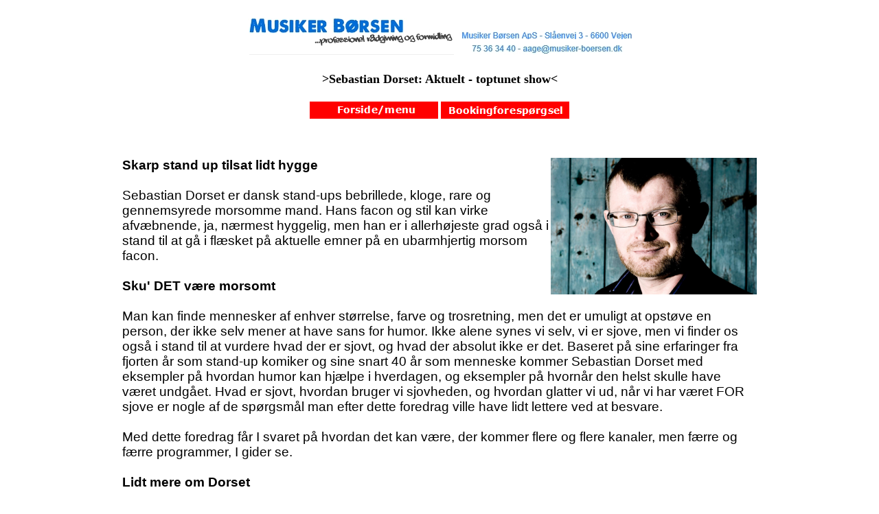

--- FILE ---
content_type: text/html
request_url: https://www.musiker-boersen.dk/komikere/sebastiandorset.html
body_size: 4222
content:
 <!DOCTYPE HTML PUBLIC "-//W3C//DTD HTML 4.0 Transitional//EN">

<HTML xmlns:v="urn:schemas-microsoft-com:vml" xmlns:o="urn:schemas-microsoft-com:office:office" xmlns:m="http://schemas.microsoft.com/office/2004/12/omml">
	<HEAD>
		<TITLE>Sebastian Dorset: Aktuelt - toptunet show - booking</TITLE> <!-- EDIT: Navn, rolle(r), firma -->
		
		<META HTTP-EQUIV="Pragma" CONTENT="no-cache">
		<META HTTP-EQUIV="Cache-Control" CONTENT="no-cache">
		<META HTTP-EQUIV="Content-Language" CONTENT="da"> 
		<meta http-equiv="Content-Type" content="text/html; charset=utf-8">
		
		<META NAME="robots" CONTENT="noodp">
		<META NAME="robots" CONTENT="index,follow">
		<META NAME="description" CONTENT="">
		<META NAME="keywords" CONTENT="">
		<META NAME="distribution" CONTENT="global">
		<META NAME="author" CONTENT="Aage Jørgensen | Musiker-Børsen ApS">
		<META NAME="copyright" CONTENT="© Aage Jørgensen | Musiker-Børsen ApS">
		<meta name="viewport" content="width=device-width, initial-scale=1.0">

		<style type="text/css">
.style12 {
				border-width: 0px;
}
@media screen and (max-width:728px) {
  #basement {min-width:300px;}
  #LeftColumn, #Content {float:none;}
}
.style19 {
				font-family: Verdana;
				font-size: 14pt;
				text-align: center;
}
	.style15 {
				font-size: 36pt;
}
	.style41 {
				text-align: center;
}
	.style22 {
				font-family: verdana;
}
	.HTML_TXT {color:#000000;}
	.style42 {
				text-align: center;
				font-family: verdana;
}
.style3 {
				color: #000000;
}
.style2 {
				color: #0000FF;
}
.style44 {
				font-size: 14pt;
}
		.style8 {
				text-align: left;
}
		.style9 {
				text-align: left;
}
		.style5 {
				color: #000000;
}
.style6 {
				color: #000000;
				font-weight: bold;
}
.style4 {
				color: #000000;
}
		.style7 {
				font-size: 9pt;
}
		.style10 {
				text-align: left;
}
		.auto-style2 {
			font-family: Verdana, Geneva, Tahoma, sans-serif;
			font-size: 14pt;
		}
		</style>

	</HEAD>
	 
<body bgcolor="#FFFFFF" text="#000000" vlink="#0000FF" alink="#0000FF" link="#0000FF" style="margin-left: 20px; margin-right: 20px; margin-top: 10px; margin-bottom: 10px">

<div class="style41">

<align= "center">
<font color="red" SIZE="5"><b><i>

<p align="center"></i></b></font>
<img src="images/musiker-boersentop-mobil.jpg" width="300" height="70">&nbsp;
<a href="mailto:aage@musiker-boersen.dk">
<img src="images/adress-mbmobil.png" width="251" height="36" class="style12"></a><br>
<h1 align="center"><font face="Verdana" size="4">&gt;Sebastian Dorset: Aktuelt - 
toptunet show&lt;</font></h1>
<p align="center"><a href="http://www.musiker-boersen.dk">
<img src="images/forsidemenu.PNG" width="187" height="25" class="style12"></a>
<a href="http://www.musiker-boersen.dk/komikere/sebastiandorset-0954.1014-default.asp">
<img src="images/bookingforesporgsel1.PNG" width="187" height="25" class="style12"></a></p>
	<p align="center">&nbsp;</p>
	<table align="center" style="width: 75%">
		<tr>
			<td><span class="auto-style2"><strong>
			<img alt="Sebastian Dorset" height="199" src="images/sebastiandorset.jpg" style="float: right" width="300">Skarp 
			stand up tilsat lidt hygge</strong></span><strong><br class="auto-style2">
			</strong><br class="auto-style2"><span class="auto-style2">Sebastian 
			Dorset er dansk stand-ups bebrillede, kloge, rare og gennemsyrede 
			morsomme mand. Hans facon og stil kan virke afvæbnende, ja, nærmest 
			hyggelig, men han er i allerhøjeste grad også i stand til at gå i 
			flæsket på aktuelle emner på en ubarmhjertig morsom facon.</span><br class="auto-style2">
			<br class="auto-style2"><span class="auto-style2"><strong>Sku' DET 
			være morsomt</strong></span><br class="auto-style2">
			<br class="auto-style2"><span class="auto-style2">Man kan finde 
			mennesker af enhver størrelse, farve og trosretning, men det er 
			umuligt at opstøve en person, der ikke selv mener at have sans for 
			humor. Ikke alene synes vi selv, vi er sjove, men vi finder os også 
			i stand til at vurdere hvad der er sjovt, og hvad der absolut ikke 
			er det. Baseret på sine erfaringer fra fjorten år som stand-up 
			komiker og sine snart 40 år som menneske kommer Sebastian Dorset med 
			eksempler på hvordan humor kan hjælpe i hverdagen, og eksempler på 
			hvornår den helst skulle have været undgået. Hvad er sjovt, hvordan 
			bruger vi sjovheden, og hvordan glatter vi ud, når vi har været FOR 
			sjove er nogle af de spørgsmål man efter dette foredrag ville have 
			lidt lettere ved at besvare.</span><br class="auto-style2"><br class="auto-style2">
			<span class="auto-style2">Med dette foredrag får I svaret på hvordan 
			det kan være, der kommer flere og flere kanaler, men færre og færre 
			programmer, I gider se.</span><br class="auto-style2">
			<br class="auto-style2"><span class="auto-style2"><strong>Lidt mere 
			om Dorset</strong></span><strong><br class="auto-style2"></strong>
			<br class="auto-style2"><span class="auto-style2">I gennem syv år 
			var Sebastian fast ankermand på Kulcaféen, og her fik han god brug 
			for sine suveræne egenskaber som vært og konferencier. Han er skarp, 
			når det handler om improvisation og dialog med publikum.</span><br class="auto-style2">
			<br class="auto-style2"><span class="auto-style2">Sebastian er fast 
			skribent på bagsiden af Urban og har skrevet for bl.a. Ekstra 
			Bladet, Politiken og Euroman. Desuden har flere redaktioner, bl.a. 
			"Parlamentet" på TV3 og "Tjenesten" på P3, brugt Sebastians 
			enestående evner som komiker og velsmurt idégenerator, og tv-værter 
			som Mette Lisby, Jarl Friis Mikkelsen og Jan Gintberg har nydt godt 
			af hans talent som tekst-forfatter.</span><br class="auto-style2">
			<br class="auto-style2"><span class="auto-style2">Sebastian var en 
			femtedel af succesturnéen "Fem på Flugt", som optrådte på de danske 
			spillesteder i foråret 2003, og i 2005 brillerede han i Stand-up.dk. 
			I 2006 medvirkede han i tv-programmet "9 ud af 10", og han var 
			sammen med Anders Fjelsted vært på det årligt tilbagevendende 
			UNICEF-show "Talegaver til børn".</span></td>
		</tr>
	</table>
	<p align="center">
	&nbsp;</p>
	<span class="style22">
	<p class="style19" style="height: 3382px">
				<img height="1691" src="images/white2.png" width="49"><br>
				<img height="1691" src="images/white2.png" width="49"></p>
	<p class="style19">
				Relaterede kunstnere:
</p>
				<align="center">
	<font face="Verdana" size="2">
	<p align="center"><font face="verdana" size="2">
	<a href="http://www.musiker-boersen.dk/konferencier/natasjacrone.html">
	<font size="7">Natasja Crone: Konferencier - dansk - engelsk - fransk</font></a><font size="7"> 
	. <a href="http://nisboesdal-danmarkshistorier.musiker-boersen.dk/">
	::0173.181 Nis Boesdal:: Foredragsbooking</a> .
	<a href="http://livskontrol.musiker-boersen.dk/">Nicolai Moltke-Leth - 
	livskontrol - osteklokke - 0254.1198</a> .
	<a href="http://temposnak.musiker-boersen.dk/">Mette Bloch - Temposnak - 
	0255.3758</a> .</font> </font>
	</font><font size="7" face="verdana"><font SIZE="7">
	<a HREF="http://www.musiker-boersen.dk/per_vers.html">Per Vers - 1 Funky 
	"konklusions-rap"</a></font><font size="2"></p>
<p class="style41"><font face="Verdana" size="2"><font size="7" face="verdana">
<a href="http://www.musiker-boersen.dk/Artister/artister-book-her.html">Artister</a><br>
<a href="http://www.musiker-boersen.dk/barn_aktivitet/b_aktivitet.html">
Børneaktiviteter<br>
</a>
<a href="http://www.musiker-boersen.dk/barn_underholdning/barn_underholdning.html">
Børneunderholdning</a><br>
<a href="http://www.musiker-boersen.dk/country/country.html">Country</a><br>
<a href="http://www.musiker-boersen.dk/danse_orkestre/danse_orkestre.html">
Danseorkestre</a><br>
<a href="http://www.musiker-boersen.dk/discotek/discoteker.html">Diskoteker</a><br>
<a href="http://www.musiker-boersen.dk/folkemusikviser/folkemusikviser.html">
Folkemusik og viser</a><br>
<a href="http://www.musiker-boersen.dk/foredrag.html">Foredrag</a><br>
<a href="http://www.musiker-boersen.dk/gospel/gospel.html">Gospel</a><br>
<a href="http://www.musiker-boersen.dk/jazz/jazz.html">Jazz</a><br>
<a href="http://www.musiker-boersen.dk/klassisk/klassisk.html">Klassisk musik</a><br>
<a href="http://www.musiker-boersen.dk/komikere/komikere.html">Komikere</a><br>
<a href="http://www.musiker-boersen.dk/konferencier/konferencier.html">
Konferencier</a><br>
<a href="http://www.musiker-boersen.dk/kopibands/kopibands-booking-formidling-kopimusik.html">
Kopibands</a><br>
<a href="http://www.musiker-boersen.dk/musikersoeges.htm">Musikere søges</a><br>
<a href="http://www.musiker-boersen.dk/klassisk/opera.htm">Opera</a><br>
<a href="http://www.musiker-boersen.dk/partybands/partybands-dance-along-booking-formidling.html">
Partybands</a><br>
<a href="http://receptionsmusik.musiker-boersen.dk/">Receptionsmusik</a><br>
<a href="http://www.musiker-boersen.dk/rockblues/rockblues.html">Rock og Blues</a><br>
<a href="http://www.musiker-boersen.dk/seniorunderholdning/seniorunderholdning-sangere-skuespillere-booking.html">
Seniorunderholdning</a><br>
<a href="http://www.musiker-boersen.dk/serveringsteater/serveringsteater-med-sjove-og-skoere-tjenere-book-her.htm">
Serveringsteater</a><br>
<a href="http://www.musiker-boersen.dk/solister/solister-book-her-75-36-34-40-musiker-boersen.html">
Solister</a><br>
<a href="http://www.musiker-boersen.dk/solo_musikere/solomusikere-syd-soenderjylland-book-her-75-36-34-40.html">
Solomusikere</a><br>
<a href="http://www.musiker-boersen.dk/street_parade/street_parade.html">Street 
Parade</a><br>
<a href="http://www.musiker-boersen.dk/tryllekunstnere/tryllekunstnere.html">
<font size="7">Tryllekunstnere</font></a><font class="style12"><span class="style15"><br>
<a href="http://www.musiker-boersen.dk/nils-villemoes-forandringsforedrag-humor-ledelse.htm">
Nils Villemoes - forandringsforedrag - humor - ledelse</a></span></font></font><br>
<span class="style15"><span class="style22">
<a href="http://www.musiker-boersen.dk/klassisk/kim_sjogren.html">Kim Sjøgren - 
Professor of violin and chamber music</a></span></span><font size="7" face="verdana"><font class="style12"><span class="style15"></span></font></font></font></font></p>
<p class="style41">&nbsp;</p>
</font>
<p align="center">
<font size="7" face="verdana"><font class="style12"><span class="style15"><div style="text-align:center"><font SIZE="2" face="Verdana">
					<p align="center">
					&nbsp;</p>
					</font></div>
<script src="http://www.w3schools.com/lib/w3data.js"></script><div w3-include-html="http://www.musiker-boersen.dk/dagenskunstner.asp" align="center"></div><script>w3IncludeHTML();</script></body>
</html>
